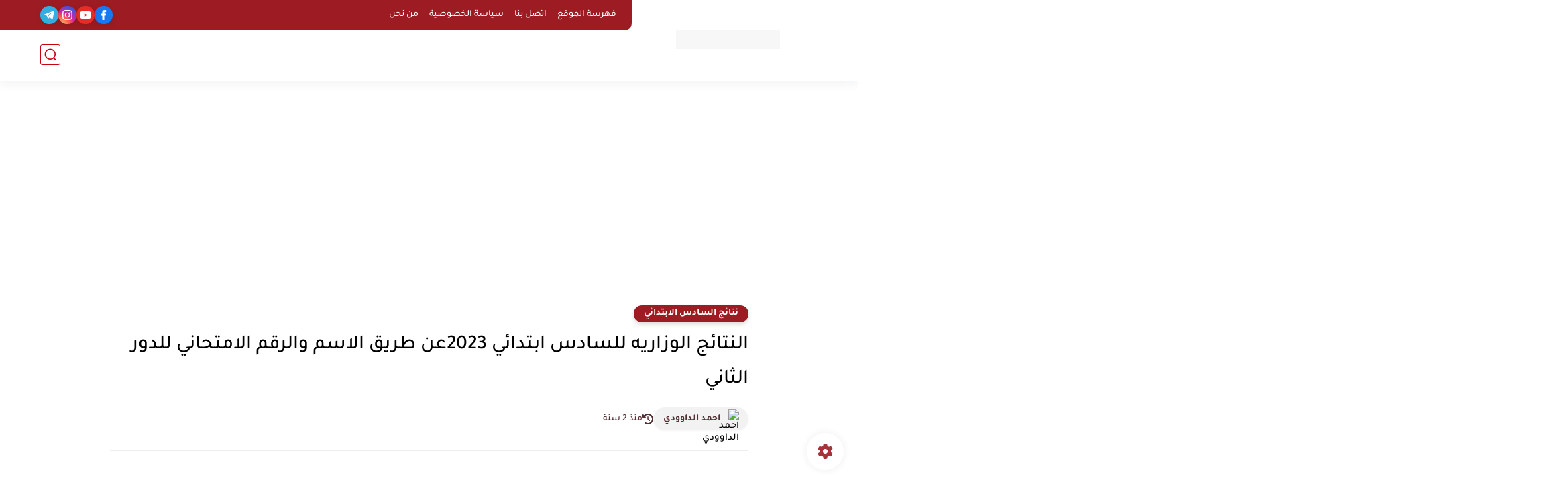

--- FILE ---
content_type: text/html; charset=utf-8
request_url: https://www.google.com/recaptcha/api2/aframe
body_size: 266
content:
<!DOCTYPE HTML><html><head><meta http-equiv="content-type" content="text/html; charset=UTF-8"></head><body><script nonce="svpIM9ySm9jojd1jF5SULw">/** Anti-fraud and anti-abuse applications only. See google.com/recaptcha */ try{var clients={'sodar':'https://pagead2.googlesyndication.com/pagead/sodar?'};window.addEventListener("message",function(a){try{if(a.source===window.parent){var b=JSON.parse(a.data);var c=clients[b['id']];if(c){var d=document.createElement('img');d.src=c+b['params']+'&rc='+(localStorage.getItem("rc::a")?sessionStorage.getItem("rc::b"):"");window.document.body.appendChild(d);sessionStorage.setItem("rc::e",parseInt(sessionStorage.getItem("rc::e")||0)+1);localStorage.setItem("rc::h",'1765768952528');}}}catch(b){}});window.parent.postMessage("_grecaptcha_ready", "*");}catch(b){}</script></body></html>